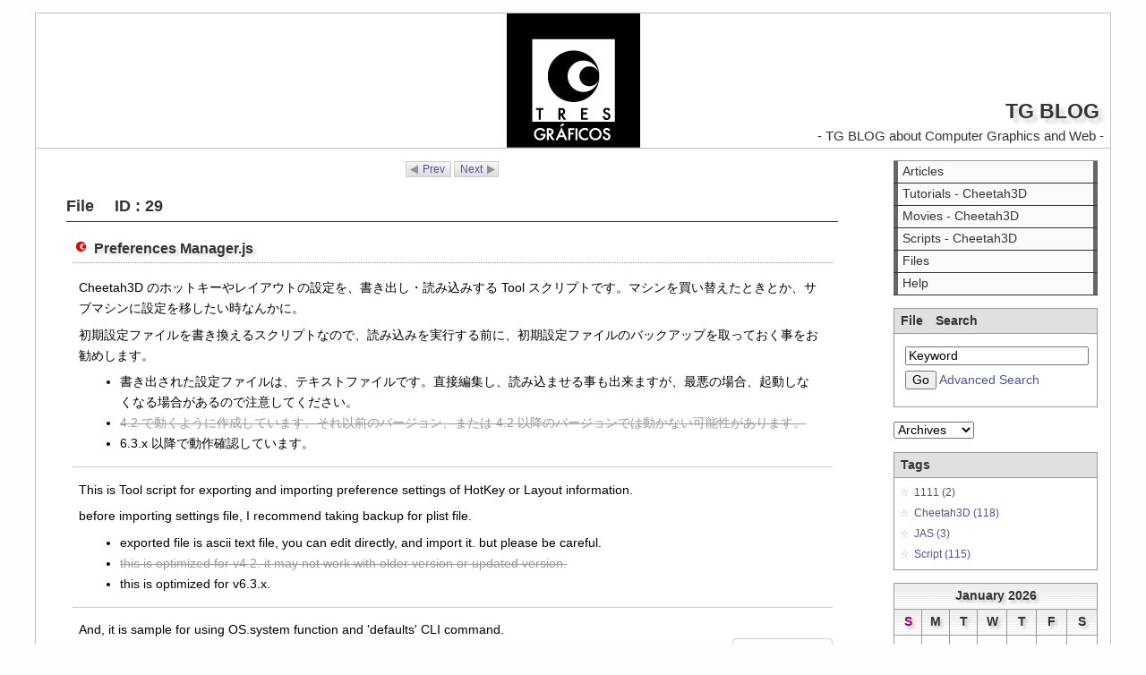

--- FILE ---
content_type: text/html; charset=utf-8
request_url: http://www.tres-graficos.jp/blog/files/article.php?id=29
body_size: 12180
content:
<?xml version="1.0" encoding="utf-8"?>
<!DOCTYPE html PUBLIC "-//W3C//DTD XHTML 1.0 Strict//EN"
                      "http://www.w3.org/TR/xhtml1/DTD/xhtml1-strict.dtd">
<html xmlns="http://www.w3.org/1999/xhtml" xml:lang="en" lang="en">
<head>
<meta http-equiv="content-type" content="text/html; charset=utf-8" />
<meta http-equiv="content-script-type" content="text/javascript" />
<meta http-equiv="content-style-type" content="text/css" />
<title>TG BLOG : Downloads : Preferences Manager.js</title>
<script type="text/javascript" src="../include/scripts.js"></script>
<link rel="stylesheet" type="text/css" href="../styles/tg_uno/default.css" media="screen" />
<link rel="stylesheet" type="text/css" href="../styles/_media/print.css" media="print" />
<link rel="start" href="../index.php" title="Home" />
<link rel="search" href="../search_plus.php" title="Search" />
<link rel="help" href="../var/help/index.php" title="Help" />
<link rel="alternate" type="application/rss+xml" title="RSS 1.0" href="http://www.tres-graficos.jp/blog/rss/1.0.php?id=29" />
<link rel="alternate" type="application/rss+xml" title="RSS 2.0" href="http://www.tres-graficos.jp/blog/rss/2.0.php?id=29" />
<link rev="made" href="mailto:webmaster@anti-spam.example.com" />
<script type="text/javascript" src="../include/block_spam.php?js_email_link"></script>
</head>
<body>
<!-- Begin #wrapper -->
<div id="wrapper">
<!-- Begin #header -->
<div id="header">
<h1><a href="../index.php" accesskey="t">TG BLOG</a></h1>
<span id="subtitle">- TG BLOG about Computer Graphics and Web -</span>
</div>
<!-- End #header -->
<!-- Begin #content -->
<div id="content">
<div class="section">
<p class="flip-link">
<span class="prev"><a href="./article.php?id=28" title="&quot;Polygon Array.js&quot;">Prev</a></span>
<span class="next"><a href="./article.php?id=30" title="&quot;Sequential OBJ.js&quot;">Next</a></span>
</p>
<h2>File　 ID : 29</h2>
    
<div class="section" style="clear:right;">
<h3 class="article-title">Preferences Manager.js</h3>

<div class="comment">
<p>Cheetah3D のホットキーやレイアウトの設定を、書き出し・読み込みする Tool スクリプトです。マシンを買い替えたときとか、サブマシンに設定を移したい時なんかに。</p>
<p>初期設定ファイルを書き換えるスクリプトなので、読み込みを実行する前に、初期設定ファイルのバックアップを取っておく事をお勧めします。</p>
<ul>
<li>書き出された設定ファイルは、テキストファイルです。直接編集し、読み込ませる事も出来ますが、最悪の場合、起動しなくなる場合があるので注意してください。</li>
<li>
<del>4.2 で動くように作成しています。それ以前のバージョン、または 4.2 以降のバージョンでは動かない可能性があります。</del>  </li>
<li>6.3.x 以降で動作確認しています。</li>
</ul>
<hr />
<p>This is Tool script for exporting and importing preference settings of HotKey or Layout information.</p>
<p>before importing settings file, I recommend taking backup for plist file.</p>
<ul>
<li>exported file is ascii text file, you can edit directly, and import it. but please be careful.</li>
<li>
<del>this is optimized for v4.2. it may not work with older version or updated version.</del>
</li>
<li>this is optimized for v6.3.x.</li>
</ul>
<hr />
<p>And, it is sample for using OS.system function and 'defaults' CLI command.</p>

<p class="download"><strong><a href="http://www.tres-graficos.jp/blog/files/dl.php?id=29">Preferences_Manager.js_20140823.zip</a></strong> ( application/zip : 2 KB) </p>
<p class="md5">MD5 : b7202c3fdb419cffd6fe2d6a5d388534</p>
</div>
<div style="text-align:center;float:right;position:relative;top:-80px;width:110px;background:#fefefe;opacity:1.0;border-radius:4px;border:1px solid #d0d0d0;">

<p style="font-weight:bold;font-size:70%;">make your donation<br />for my scripts.</p>

<form name="_xclick" action="https://www.paypal.com/jp/cgi-bin/webscr" method="post" />
<input type="hidden" name="cmd" value="_xclick" />
<input type="hidden" name="business" value="tg@tres-graficos.jp" />
<input type="hidden" name="item_number" value="C3DScript" />
<input type="hidden" name="item_name" value="Donation for my scripts of Cheetah3D" />
<input type="hidden" name="no_shipping" value="1" />
<input type="image" src="http://www.paypal.com/en_GB/i/btn/x-click-butcc-donate.gif" border="0" name="submit" alt="PayPalを使用してお支払いを-迅速、無料、安全です" />
</form>

</div>

</div><!-- End .section -->

</div>
</div>
<!-- End #content -->
<!-- Begin #menu-box -->
<div id="menu-box">

<div id="content-menu">
<h2>Contents</h2>
<ul class="menu">
<li class="menu"><a href="../index.php" class="menu">Articles</a></li>
<li class="menu"><a href="../var/ch_tutorials/" class="menu">Tutorials - Cheetah3D</a></li>
<li class="menu"><a href="../category.php?k=C3D Movies" class="menu">Movies - Cheetah3D</a></li>
<li class="menu"><a href="../files/category.php?k=Script" class="menu">Scripts - Cheetah3D</a></li>
<li class="menu"><a href="../files/index.php" class="menu">Files</a></li>
<li class="menu"><a href="../var/help/index.php" class="menu">Help</a></li>
</ul>
</div>

<div class="menu" id="search-menu">
<h2><label for="keyword">File　Search</label></h2>
<form id="search" action="./search.php" method="get">
<p>
<input onfocus="if (value == 'Keyword') { value = ''; }" onblur="if (value == '') { value = 'Keyword'; }" tabindex="1" accesskey="k" type="text" id="keyword" name="k" value="Keyword" title="Type a word of phrase, then click Go." />
<input type="submit" accesskey="g" tabindex="2" id="search-button" value="Go" /><span id="search-plus">
<a href="./search_plus.php" title="Advanced Search">Advanced Search</a>
</span>
<input type="hidden" name="d" value="" />
<input type="hidden" name="p" value="0" />
<input type="hidden" name="c" value="0" />
<input type="hidden" name="pn" value="1" />
<input type="hidden" name="f" value="" />
</p>
</form>
</div>





<form id="archives" action="./search.php" method="get">
<div>
<input type="hidden" name="k" value="" />
<input type="hidden" name="p" value="0" />
<input type="hidden" name="c" value="0" />
<input type="hidden" name="pn" value="1" />
<select name="d" tabindex="3" onchange="if(document.forms.archives.d.value != '-'){this.form.submit();}" title="View archives by month.">
<option value="-"  selected="selected">Archives</option>
<option value="-" disabled="disabled">- - -</option>
<option>2023-04</option>
<option>2017-07</option>
<option>2017-03</option>
<option>2017-01</option>
<option>2016-05</option>
<option>2015-01</option>
<option>2014-12</option>
<option>2014-11</option>
<option>2014-08</option>
<option>2014-05</option>
<option>2014-04</option>
<option>2014-02</option>
<option>2013-07</option>
<option>2013-05</option>
<option>2013-04</option>
<option>2013-01</option>
<option>2012-11</option>
<option>2012-10</option>
<option>2012-09</option>
<option>2012-07</option>
<option>2012-05</option>
<option>2012-04</option>
<option>2012-01</option>
<option>2011-12</option>
<option>2011-11</option>
<option>2011-10</option>
<option>2011-09</option>
<option>2011-08</option>
<option>2011-06</option>
<option>2011-05</option>
<option>2011-04</option>
<option>2011-03</option>
<option>2011-01</option>
<option>2010-12</option>
<option>2010-11</option>
<option>2010-10</option>
<option>2010-09</option>
<option>2010-06</option>
<option>2010-04</option>
<option>2010-03</option>
<option>2010-02</option>
<option>2010-01</option>
<option>2009-10</option>
<option>2009-07</option>
<option>2009-06</option>
<option>2009-04</option>
<option>2009-03</option>
<option>2009-02</option>
<option>2009-01</option>
<option>2008-12</option>
<option>2008-09</option>
<option>2008-07</option>
<option>2008-02</option>
<option>2008-01</option>
<option>2007-12</option>
<option>2007-10</option>
<option>2007-09</option>
<option>2007-07</option>
<option>2007-05</option>
<option>2007-04</option>
<option>2007-03</option>
<option>2007-02</option>
<option>2007-01</option>
<option>2006-12</option>
<option>2006-11</option>
<option>2006-10</option>
<option>2006-07</option>
<option>2006-05</option>
<option>2006-03</option>
<option>2006-02</option>
<option>2006-01</option>
<option>2005-06</option>
<option value="-" disabled="disabled">- - -</option>
<option value="all"> ALL LOGS </option>
</select>
<noscript>
<div class="noscript">
<input type="submit" accesskey="s" tabindex="3" value="Go" />
</div>
</noscript>
</div>
</form>
<div class="menu">
<h2>Tags</h2>
<ul><li><a href="./category.php?k=1111">1111 (2)</a></li>
<li><a href="./category.php?k=Cheetah3D">Cheetah3D (118)</a></li>
<li><a href="./category.php?k=JAS">JAS (3)</a></li>
<li><a href="./category.php?k=Script">Script (115)</a></li>
</ul>
</div>

<table id="calendar" summary="Archive calendar of this weblog">
<thead>
<tr>
<th colspan="7" abbr="Year and Month">January 2026</th>
</tr>
<tr>
<th abbr="Sun" class="sunday">S</th>
<th abbr="Mon">M</th>
<th abbr="Tue">T</th>
<th abbr="Wed">W</th>
<th abbr="Thu">T</th>
<th abbr="Fri">F</th>
<th abbr="Sat">S</th>
</tr>
</thead>
<tfoot>
<tr>
<td colspan="7">
<a href="./search.php?d=2025-12" class="prev-month">Dec</a> | 
<a href="./search.php?d=2026-02" class="next-month">Feb</a>
</td>
</tr>
</tfoot>
<tbody>
<tr>
<td class="day-of-prev-month">*</td>
<td class="day-of-prev-month">*</td>
<td class="day-of-prev-month">*</td>
<td class="day-of-prev-month">*</td>
<td>1</td>
<td>2</td>
<td>3</td>
</tr>
<tr>
<td>4</td>
<td>5</td>
<td>6</td>
<td>7</td>
<td>8</td>
<td>9</td>
<td>10</td>
</tr>
<tr>
<td>11</td>
<td>12</td>
<td>13</td>
<td>14</td>
<td>15</td>
<td>16</td>
<td>17</td>
</tr>
<tr>
<td>18</td>
<td>19</td>
<td>20</td>
<td>21</td>
<td>22</td>
<td>23</td>
<td>24</td>
</tr>
<tr>
<td>25</td>
<td>26</td>
<td>27</td>
<td>28</td>
<td>29</td>
<td>30</td>
<td>31</td>
</tr>
</tbody>
</table>
<form id="css-form" action="/blog/files/article.php?id=29" method="post">
<div>
<select tabindex="5" name="style_num" onchange="if(document.forms.css-form.style_num.value != ''){this.form.submit();}">
<option value="">Switch CSS</option>
<option value="" disabled="disabled">- - -</option>
<option value="tg_uno">TG Uno</option>
<option value="off">Off</option>
</select>
<noscript>
<div class="noscript">
<input type="submit" accesskey="s" tabindex="5" value="Go" />
</div>
</noscript>
</div>
</form>



<div style="text-align:left;margin:10px 0;padding-left:5px;">

<a href="http://cheetah3d.com" target="_blank" title="Cheetah3D Official Site"><img src="http://www.tres-graficos.jp/blog/images/bn_cheetah3d.gif" alt="Cheetah3D Official Site" width="89" height="53" border="0"></a>

</div>

<div style="text-align:left;margin:10px 0;padding-left:5px;">

<a href="http://andreucabre.blogspot.com/" target="_blank" title="Everything 3D"><img src="http://www.tres-graficos.jp/blog/images/bn_everything3D.jpg" alt="Everything 3D" width="210" height="49" border="0"></a>

</div>





</div>
<!-- End #menu-box -->
<!-- Begin #footer -->
<div id="footer">
<p id="validators">
<a href="http://validator.w3.org/check/referer" title="Validate This XHTML">
XHTML 1.0
</a>
<a href="http://jigsaw.w3.org/css-validator/validator?uri=http://www.tres-graficos.jp/blog/styles/tg_uno/default.css" title="Validate This CSS">
CSS
</a>
<a href="http://openlab.ring.gr.jp/k16/htmllint/htmllint.cgi?ViewSource=on" title="Validate This XHTML by Another HTML-lint">
AHL
</a>
</p>

<address>Copyright , Tres-Gráficos. All rights reserved. Powered by <a href="http://pbx.homeunix.org/p_blog/index.php" title="P_BLOG project">P_BLOG</a>.</address>

</div><!-- End #footer -->
</div><!-- End #wrapper -->
<script type="text/javascript">
var gaJsHost = (("https:" == document.location.protocol) ? "https://ssl." : "http://www.");
document.write(unescape("%3Cscript src='" + gaJsHost + "google-analytics.com/ga.js' type='text/javascript'%3E%3C/script%3E"));
</script>
<script type="text/javascript">
var pageTracker = _gat._getTracker("UA-336764-1");
pageTracker._trackPageview();
</script>
</body>
</html>

--- FILE ---
content_type: text/html
request_url: http://www.tres-graficos.jp/blog/include/block_spam.php?js_email_link
body_size: 544
content:

function js_email_link() {
    var opentag = String.fromCharCode(0x3C) + "a href=";
    var closetag = String.fromCharCode(0x3E) + "tg" + String.fromCharCode(0x3C) + "/a" + String.fromCharCode(0x3E);
    var x0 = "&#109;&#97;&#105;&#108;&#1";
    var x1 = "16;&#111;&#58;&#116;g&#64;";
    var x2 = "&#116;&#114;&#101;&#115;&#";
    var x3 = "45;&#103;&#114;&#97;&#102;";
    var x4 = "i&#99;&#111;&#115;&#46;&#1";
    var x5 = "06;&#112;";

    var totaltag = opentag + x0 + x1 + x2 + x3 + x4 + x5 + closetag;
    document.write(totaltag);
}


--- FILE ---
content_type: text/css
request_url: http://www.tres-graficos.jp/blog/styles/tg_uno/default.css
body_size: 10939
content:
@charset "utf-8";
@import url(../_import/common.css);
@import url(../_import/text_decorations.css);

/*
-----------------------------------------------------------------
    BASE ELEMENTS
-----------------------------------------------------------------
*/

body {
    margin: 0;
    padding: 1em 0 1em 0;
    background: #fefefe;
    color: #333333;
    font-size: 85%;
    font-family: "Lucida Grande", "Lucida Sans Unicode", Tahoma,
                 "HiraMaruPro-W4", "ヒラギノ丸ゴ Pro W4", "Hiragino Kaku Gothic Pro", "HG丸ゴシックM-PRO", sans-serif;
    line-height: 170%;
    text-align: center;
}

#wrapper {
    width: 94%;
    max-width: 1200px;
    min-width: 780px;
    margin: auto;
    padding: 0;
    border: 1px solid silver;
    background-color: #ffffff;
    text-align: left;
}

/* Anchors */
a:link {
    background-color: transparent;
    color: #5050A0;
    text-decoration: none;
}

a:visited {
    background-color: transparent;
    color: #663366;
    text-decoration: none;
}

a:hover {
    background-color: transparent;
    color: #ff6600;
    text-decoration: underline;
}

img {
    border: 0;
}

/* Forms */
input, textarea, select {
    font-family: "Lucida Grande", "HiraMaruPro-W4", sans-serif;
    font-size: 100%;
}

input[type="text"] {
    font-size: 100%;
    font-family: "Lucida Grande", "HiraMaruPro-W4", sans-serif;
}

fieldset {
    margin: 2em 0 1em 0;
    padding: 2em 0 1.5em 1em;
    border: 0;
    border-top: 1px solid #cccccc;
    border-bottom: 1px solid #cccccc;
}

legend {
    margin-left: 1em;
    padding: 0 2em 0 2em;
    border: 1px solid #cccccc;
}

.noscript {
    display: inline;
}

/*
-----------------------------------------------------------------
    HEADER
-----------------------------------------------------------------
*/

#header {
    height:150px;
    
    border-bottom:1px solid silver;
    
    background:url(resources/logo_150.jpg) no-repeat;
    background-position:top center;
    overflow:hidden;
    
    position:relative;
}

#header h1 {
    margin: 0.2em 0 0 0.5em;
    padding: 0 0 5px 0;
    font-family: "Lucida Grande", "Lucida Sans Unicode", Lucida, 
                 Tahoma, Verdana, Optima, Arial, sans-serif;
    font-size: 170%;
    
    position:absolute;
    bottom:1em;
    right:0.5em;
}

#header h1 a:link, #header h1 a:visited {
    color: #333333;
    text-decoration: none;
}

#header h1 a:hover {
    color: #e00000;
    text-decoration: none;
}

#subtitle {
    font-family: Optima, "Hiragino Kaku Gothic Pro W3", sans-serif;
    font-size: 110%;
    position:absolute;
    bottom:0.1em;
    right:0.5em;
}

/*
-----------------------------------------------------------------
    CONTENT BOX
-----------------------------------------------------------------
*/

#content {
    float: left;
    width: 73%;
    margin: 0.5em 0 0.5em 0;
    padding: 0 1em 2em 2em;
}

#content h1 {
    font-size: 170%;
}

#content h2 {
    margin: 1em 0 1em 0;
    padding: 0 0 5px 0;
    border-bottom: 1px solid #333333;
    background-color: transparent;
    color: #333333;
    font-family: "Lucida Grande", Tahoma, "Trebuchet MS", Verdana, 
                 "Hiragino Kaku Gothic Pro W3", sans-serif;
    font-size: 130%;
}

#content h3, #content h4 {
    font-family: "Lucida Grande", Tahoma, "Trebuchet MS", Verdana, 
                 "Hiragino Kaku Gothic Pro W3", sans-serif !important;
}

.section {
    padding: 0em 0.5em 0em 0.5em;
}

.article-title {
    padding: 0 0 4px 1.5em;
    border-bottom: 1px solid #fefefe;
    background: url(./resources/title_bg.png) 0 0px no-repeat;
    font-size: 120%;
    font-family: "Lucida Grande", Tahoma, "Trebuchet MS", Verdana,
                 "Hiragino Kaku Gothic Pro W3", sans-serif;
}

.date {
    background-color: transparent;
    color: #666666;
    font-size: 90%;
}

/* Article Footer */
.a-footer {
    margin-top: 2em;
    padding-top: 0.5em;
    border-top: 1px solid #cccccc;
    background-color: transparent;
    font-size: 90%;
    font-family: "Lucida Grande", Tahoma, Verdana, sans-serif;
    text-align: right;
}

/**
 * Footer Anchors
 */
.a-footer a {
	margin: 0 0.5em 0 0;
	padding: 0px 0px 4px 14px;
	background: #ffffff url(../_shared/anchor_bg.png) 0px 0px no-repeat;
    font-size: 12px;
    text-shadow: #ffffff 0.2em 0.2em 0.2em;
        
    /* For Debug */
    /* border: 1px solid #6600CC; */

}
.a-footer a:hover {
	background-position: 0px -30px;
}
.a-footer a:active {
	background-position: 0px -60px;
} 
a.status-on {
	background-position: 0px -90px !important;
}
a.status-on:hover {
	background-position: 0px -30px !important;
}
a.status-on:active {
	background-position: 0px -60px !important;
}


/* Previous Logs Navi Link */
p#prev-logs {
    margin: 2em 2em 1em 1em;
    text-align: right;
}
p#prev-logs a {
    display: inline;
    margin-right: 2px;
    padding: 2px 20px 2px 10px;
    border: 1px solid #cccccc;
    background: #eeeeee url(../_shared/arrow_next.png) no-repeat 100% 50%;
    text-decoration: none;
}
p#prev-logs a:hover {
    background-color: #ffffff;
}

/*
-----------------------------------------------------------------
    MENU BOX
-----------------------------------------------------------------
*/

#menu-box {
    float: right;
    width: 19%;
    margin: 1em 1em 2em 0em;
}

/* Contents Navi */
#content-menu h2 {
    display: none;
}

ul.menu {
    list-style: none;
    right: 2.5%;
    width: 100%;
    margin: 0px;
    padding: 0px;
    border-top: 1px solid #999999;
    background-color: transparent;
    font-family: "Lucida Grande", "Lucida Sans Unicode", Lucida, 
                 Optima, "Trebuchet MS", Verdana, 
                 "Hiragino Kaku Gothic Pro W3", sans-serif;
}

li.menu {
    list-style: none;
    margin-bottom: 0;
    border-bottom: 1px solid #333333;
    line-height: 14px;
    text-indent: 0;
}

/* Current Page Menu */
li.cur-menu {
    list-style: none; 
    margin-bottom: 0; 
    padding: 5px;
    border-right: 5px solid #333333;
    border-bottom: 1px solid #333333; 
    border-left: 5px solid #333333;
    background-color: #b00000;
    color: #f0f0f0;
    line-height: 14px;
}

a.menu, a.menu:visited {
    display: block;
    padding: 5px;
    border-right: 5px solid #666666;
    border-left: 5px solid #666666;
    background: #fafafa;
    color: #333333;
    text-decoration: none;
}

a.menu:hover {
    border-right: 5px solid #333333;
    border-left: 5px solid #333333;
    background: #b00000;
    color: #ffffff;
    text-decoration: none;
}

a.menu:active {
    border-right: 4px solid #333333;
    border-left: 4px solid #333333;
    background: #c00000;
    color: #fefefe;
    text-decoration : none;
}


/* ---------------------------------------------- */
div.menu {
    margin: 1em 0 1em 0;
    padding: 0;
    border: 1px solid #999999;
    font-family: Tahoma, "Lucida Grande", HiraMaruPro-W4, "ヒラギノ丸ゴ Pro W4", sans-serif;
}

div.menu h2 {
    margin: 0;
    padding: 2px 0.5em 2px 0.5em;
    border-bottom: 1px solid #999999;
    background: #e0e0e0;
    font-size: 100%;
    color: #333333;
}

div.menu p {
    padding-left: 0.5em;
}


div.menu ul {
    list-style-image: url(./resources/list_image.png);
    margin: 5px 5px 5px 1.8em;
    padding: 0;
    font-size: 90%;
}

#search input {
    margin: 0 0 5px 5px;
}

#keyword {
    width: 90%;
}

/* Archive, Category, CSS-Swicher Form */
#archives, 
#category,
#css-form {
    margin: 10px 0px 10px 0px;
}

/* Admin Menu */
#logout {
    width: 100%;
    padding-top: 0.5em;
    padding-bottom : 0.5em;
    border-top: 1px solid #999999;
    background: #eeeeee url(../_shared/gray_stripe.png);
    text-align: center;
}

h2.menu-box {
    font-size: 130%;
}

#menu-box h3 {
    font-size: 110%;
}

/*
-----------------------------------------------------------------
    FOOTER
-----------------------------------------------------------------
*/
#footer {
    clear: both;
    width: 94%; /* WinIE = 100%; */
    margin: 1em;
    padding: 1em;
    border-top: 1px solid #333333;
    background: #ffffff;
    font-family: Optima, sans-serif;
}

/* Validator Logos */
.logo {
    float: left;
    margin: 0 1em 0.5em 0;
}

.validator {
    margin: 0 5px 5px 0;
}

#validators, #w3c-validators {
    margin: 0;
    padding: 0;
} #validators a:link, #validators a:visited {
    width: 81px;
    margin: 0 3px 0 0;
    padding: 2px 8px 2px 8px; 
    border: 1px solid #666666;
    background: #f0f0f0 url(./resources/bg_s.png);
    color: #333333;
    font-size: 11px;
    text-align: center;
    text-decoration : none;

} #validators a:hover {
    margin: 0 3px 0 0;
    padding: 2px 8px 2px 8px; 
    border: 1px solid #666666;
    background: #99CC33 url(./resources/bg_s.png);
    color: #000000;
    text-shadow: #336600 0.2em 0.2em 0.2em;
    text-decoration : none;
} #validators a:active {
    margin: 0 3px 0 0;
    padding: 2px 8px 2px 8px;
    border: 1px solid #ff6600;
    text-decoration : none;
}

#rss, #rss2 {
    display: block;
    width: 80px;
} #rss:link, #rss:visited, #rss2:link, #rss2:visited {
    margin: 0.5em 0;
    padding: 0 8px 0 22px;
    border: 1px solid #333333;
    background: #f0f0f0 url(../_shared/feed-icon-16x16.png) no-repeat 2px 50%;
    color: #666666;
    font-size: 90%;
    text-decoration: none;
} #rss:hover, #rss2:hover {
    border: 1px solid #b06666;
    background: transparent url(../_shared/feed-icon-16x16.png) no-repeat 2px 50%;
    color: #b06666;
    text-decoration: none;
} #rss:active, #rss2:active {
    border: 1px solid #b06666;
    background: transparent url(../_shared/feed-icon-16x16.png) no-repeat 2px 50%;
    color: #99cc00; 
    text-decoration : none;
}

address {
    margin: 0.5em 0 0 0;
}

#page-generation {
    clear: both;
    margin: 0;
    padding: 0;
    background-color: #ffffff;
    color: #666666;
    font-size: 90%;
}

/*
-----------------------------------------------------------------
    USER ADDED
-----------------------------------------------------------------
*/
p.spec {
    padding:2px 10px;
    width:95%;
    font-size:80%;
    border-right:1px solid #e0e0e0;
    border-left:1px solid #e0e0e0;
    border-bottom:1px solid #e0e0e0;
}
p.update {
	margin: 2px 2px;
	padding: 2px 10px;
	font-weight: bold;
	color: #ba1515;
	line-height: 1.2em;
}
pre {
	width: 90%;
	padding: 1em;
	background: #f0f0f0;
}
code {
	color:#111111;
	font-size: 100%;
    font-family: "Andale Mono",Monaco,Courier,monospace;
}

/* for Tutorial var */
div#tutorialmenu {
    background:#f0f0f0;
    border:#a0a0a0 solid 1px;
    padding:0.5em;
}
div#tutorialmenu dl {
    width:29%;
    float:left;
}
div#tutorialmenu dl dt{
    font-size:105%;
    font-weight:bold;
}
p.tutorialcap {
    clear:left;
    text-align:right;
}
img.imgHeader {
    vertical-align:middle;
}
div.code {
    width:80%;
    margin:10px;
    padding:10px;
    background:#333333;
}
div.code code {
    background:#333333;
    color: #f5f5f5;
}


--- FILE ---
content_type: text/css
request_url: http://www.tres-graficos.jp/blog/styles/_import/common.css
body_size: 18622
content:
@charset "utf-8";

/*
  ---------------------------------------------------------------
  P_BLOG CSS TEMPLATE "Common"

  $Id: 2005/02/04 20:03:28 Exp $
  ---------------------------------------------------------------
  INDEX
     - HEADINGS
     - FORMS
     - TABLES
     - PAGE NAVIGAGTION LINK
     - CALENDAR TABLE
     - WIDE CONTENT BOX
     - ACCESS ANALYZER
     - COMMENT / FORUM
     - RSS BOX
     - TRACKBACK
     - ADMIN
  ---------------------------------------------------------------
*/

/*
-----------------------------------------------------------------
    HEADINGS
-----------------------------------------------------------------
*/
h1 {
    text-shadow: #cccccc 0.2em 0.2em 0.2em;
}
.section h3 {
    border-bottom: 1px dotted #999999;
    text-shadow: #dddddd 0.2em 0.2em 0.2em;
}
.section p {
    margin: 0.5em;
}
.section dl, .section ul, .section ol {
    margin: 0.5em 1em 0.5em 1em;
}

/*
-----------------------------------------------------------------
    Table of Content
-----------------------------------------------------------------
*/
#toc {
    padding: 0.2em 1em 1em 1em;
    border: 1px solid #cccccc;
}
#toc h2 {
    padding: 0.3em 0 0.3em 0;
    border-bottom: 1px solid #444444 !important;
    color: #333333 !important;
    font-family: "HiraKakuStd-W8", "HiraMaruPro-W4", Tahoma, Optima, Arial, sans-serif;
    font-size: 140% !important;
    text-shadow: #cccccc 0.2em 0.2em 0.2em;    
}
#toc ol {
    padding-left: 2em;
}
#toc ul {
    width: 100%;
    padding-left: 1em;
    list-style-image: url(../_shared/arrow_right.png);
    margin: 5px 5px 5px 1.8em;
    font-size: 102%;
}

/*
-----------------------------------------------------------------
    FORMS
-----------------------------------------------------------------
*/
form dl {
    margin: 0 1em 2em 1em;
}
form dd {
    margin: 0 1em 0.5em 0;
}
form dt {
    margin-right: 0.5em;
}

/* Submit Button */
input.tagbutton {
    width: 50px;
    margin-bottom: 3px;
    padding: 1px 10px 1px 10px;
    border: 1px solid #999999;
    background: #eeeeee url(../_shared/button_bg.png) repeat-x;
    color: #000000;
    font-family: Lucida Grande, sans-serif;
    font-size: 90%;
}

.submit-button {
    margin: 1.2em 0 1.2em 0 !important;
    padding: 0.3em;
    background: #eeeeee url(../_shared/gray_stripe.png);
    border: 1px solid #cccccc; 
    color: #000000;
    text-align: center;
}

.submit-button input {
    width: 8em;
}


#comment-form {
    border-bottom: 0;
}

/*
-----------------------------------------------------------------
    TABLES
-----------------------------------------------------------------
*/
table {
    margin: 1em 0 1em 0;
    width: 98%;
    border-collapse: collapse;
    border: 1px solid #999999;
    color: #000000;
    font-size: 100%;
    line-height: 180%;
}
th {
    padding: 0.3em 1em 0.3em 1em;
    color: #333333;
    background-color: #eeeeee;
    border: 1px solid #999999;
    background-image : url(../_shared/gray_stripe.png);
}

tbody th {
    background-image : url(../_shared/gray_stripe_flat.png);
}

td {
    padding: 0.3em 0.5em 0.3em 0.5em;
    border: 1px solid #999999;
    background-color: #ffffff;
    color: #000000;
    font-size: 100%;
}

td.person {
    padding: 3px;
    background-color: #666666;
    color: #ffffff;
}

tfoot {
    text-align: center;
    padding: 0.7em;
    color: #000000;
    background: #eeeeee url(../_shared/gray_stripe.png);
    border: 1px solid #999999;
}

tfoot input {
    width: 8em;
}

caption {
    caption-side: top;
    font-size: 100%;
    font-weight: bold;
    margin-bottom : 5px;
}



/* Horizontal Graph */
table.horizontal-graph {
    margin: 0.5em 0 0.5em 0;
    width: auto;
    border-collapse: collapse;
	border-spacing: 1px;
    border: 1px solid #cccccc;
    color: #000000;
    font-size: 100%;
    line-height: 180%;
}
table.horizontal-graph th {
    padding: 0.3em;
    color: #333333;
    background: #E6E1EB !important;
    border: 1px solid #cccccc;
}
th.rate {
    border: 1px solid #cccccc;
}
th.result {
    background-color: #dddddd;
    border: 1px solid #cccccc;
}
td.sunday {
    color: #000000;
    background-color: #f5dfdf;
    padding: 0.3em 1em 0.3em 1em;
    border: 1px solid #cccccc;
}
td.rate {
    font-size: 90%;
    text-align: right;
    color: #000000;
    background-color: #F2F1E6;
    padding-right: 0.3em;
    border: 1px solid #cccccc;
}

/* Graph Bar */
td.key {
    color: #000000;
    background-color: #ffffee;
    padding: 0.3em 1em 0.3em 1em;
    border: 1px solid #cccccc;
}
td.value {
    color: #000000;
    font-size: 90%;
    background-color: #eeeeee;
    padding: 0.3em 1em 0.3em 1em;
    border: 1px solid #cccccc;
}


/*
-----------------------------------------------------------------
   PAGE NAVIGAGTION LINK
-----------------------------------------------------------------
*/

p.flip-link {
    font-size: 85%;
    text-align: center;
}
p.flip-link a {
    display: inline;
    border: 1px solid #cccccc;
    margin-right: 0px;
    padding: 2px 6px 2px 6px;
    background: #eeeeee  url(../_shared/navi_link_bg.png) repeat-x;
    text-decoration: none;
}
p.flip-link a:hover {
    background-color: #ffffff;
}
p.flip-link strong {
    border: 1px solid #cccccc;
    margin-right: 0px;
    padding: 2px 6px 2px 6px;
    background-color: transparent;
}

/* Previous Logs Navi Link */
p#prev-logs {
    text-align: right;
}
p#prev-logs a {
    display: inline;
    border: 1px solid #cccccc;
    margin-right: 2px;
    padding: 2px 20px 2px 10px;
    background: #eeeeee url(../_shared/arrow_next.png) no-repeat 100% 50%;
    text-decoration: none;
}
p#prev-logs a:hover {
    background-color: #ffffff;
}

/* Prev | Next  */
span.prev a {
    padding-left: 1.5em;
    background: #eeeeee url(../_shared/arrow_prev.png) no-repeat 0% 50%;
}
span.next a {
    padding-right: 1.5em;
    background: #eeeeee url(../_shared/arrow_next.png) no-repeat 100% 50%;
}

/*
-----------------------------------------------------------------
   CALENDAR TABLE
-----------------------------------------------------------------
*/
#calendar {
    margin: 1em 0 1em 0;
    width: 100%;
    border-collapse: collapse;
    border: 1px solid #999999;
    color: #000000;
    font-size: 100%;
    line-height: 180%;
    text-align: center;
    text-shadow: #cccccc 0.2em 0.2em 0.2em;
}
#calendar thead th {
    padding: 0.2em 0 0.2em 0;
    color: #333333;
    background-color: #eeeeee;
    border: 1px solid #999999;
    background-image : url(../_shared/gray_stripe.png);
}
#calendar thead td {
    background-image : url(../_shared/gray_stripe.png);
}
#calendar tfoot td {
    padding: 0.7em;
    color: #000000;
    background: #eeeeee url(../_shared/gray_stripe.png);
    border: 1px solid #999999;
}
#calendar td {
    padding: 0.3em 0 0.3em 0;
    border: 1px solid #999999;
    background-color: #ffffff;
    color: #333333;
    font-size: 100%;
}
#calendar th.sunday {
    border: none;
    background-color: #f5dfdf;
    color: #990066;
}
#calendar td.log-exists {
    background-color: #E4D3FF !important;
}
/* Prev-Month | Next-Month  */
a.prev-month {
    padding-left: 1.5em;
    background: #eeeeee url(../_shared/arrow_left.png) no-repeat 0% 50%;
}
a.next-month {
    padding-right: 1.5em;
    background: #eeeeee url(../_shared/arrow_right.png) no-repeat 100% 50%;
}
#calendar td.day-of-prev-month,
#calendar td.day-of-next-month {
    color: #eeeeee;
}

/*
-----------------------------------------------------------------
   WIDE CONTENT (Access Analyzer)
-----------------------------------------------------------------
*/

/* Wide Content Box */
#wide-content {
    margin: 0.5em 1em 1em 1em;
    padding: 1em 2em 2em 1em;
    width: 95%;
}
#wide-content h2 {
    clear: both;
    margin: 1em 0 1em 0;
    border-bottom: 1px solid #cccccc;
    padding-bottom: 5px;
}
#wide-content h3, h4 {
    clear: both;
}
#wide-content p {
    clear: both;
    margin: 1em;
}

/* Top Right Form */
#analyze-date {
    margin: 1em 1em 1em 1em;
    padding: 0.5em;
    border: none;
}



/*
-----------------------------------------------------------------
   COMMENT / FORUM
-----------------------------------------------------------------
*/

/* Status Icon of Index Page */
#forum-topic-table a {
	margin: 0 0.5em 0 0;
	padding: 0 0 4px 14px;
	background: #ffffff url(../_shared/anchor_bg.png) 0px 0px no-repeat;
    text-shadow: #ffffff 0.2em 0.2em 0.2em;
}
.a-footer a:hover {
	background-position: 0px -30px;
}
.a-footer a:active {
	background-position: 0px -60px;
} 
a.status-on {
	background-position: 0px -90px !important;
}
a.status-on:hover {
	background-position: 0px -30px !important;
}
a.status-on:active {
	background-position: 0px -60px !important;
}

#forum-topic-table a.latest-post {
    padding: 0 0 0 5px;
    background: #ffffff none !important;
}


/* Page Navigation Links */
ul.flip-menu {
    text-align: left;
    margin: 1em 0 1em 0;
    padding: 0.8em 0 0.8em 0;
    border-top: 1px solid #cccccc;
    border-bottom: 1px solid #cccccc;
}
ul.flip-menu li {
    display: inline;
}
ul.flip-menu a {
    display: inline;
    border: 1px solid #cccccc;
    padding: 5px 10px 4px 10px;
    margin-right: 0;
    background: #eeeeee url(../_shared/gray_stripe.png);
    text-decoration: none;
}
span.cur-tab {
    border: 1px solid #cccccc;
    padding: 5px 10px 4px 10px;
    margin-right: 2px;
    margin-bottom: 0;
    background-color: transparent;
}

/* Forum Topic Table */
#forum-topic-table {
    width: 100%;
    line-height: 180%;
    border-collapse: collapse;
	border-spacing: 1px;
    border: 1px solid #cccccc;
    font-size: 1em;
    color: #000000;
}
#forum-topic-table th {
    padding: 0.3em;
    border: 1px solid #cccccc;
    background: #eeeeee url(../_shared/gray_stripe.png);
    color: #333333;
    font-size: 1em;
    text-align: center;
}
#forum-topic-table td {
    padding: 0.3em;
    color: #000000;
    background-color: #ffffff;
    border: 1px solid #cccccc;
}
td.last-modified {
    width: 160px;
    font-style: italic;
}
/* This is only used in "Admin" mode */
td.user-info {
    width: 250px;
    color: #000000;
    background-color: #ffffee;
    padding: 0.5em;
    border: 1px solid #cccccc;
    font-size: 0.9em;
    font-style: italic;
}

#trash-full {
    padding: 1em 1em 1em 2.5em;
    background: #ffffff url(../_shared/trash_full.png) no-repeat 0 20%;
}

#trash-empty {
    padding: 1em 1em 1em 2.5em;
    background: #ffffff url(../_shared/trash_empty.png) no-repeat 0 20%;
}

/* Topic Comment Box */
.comments {
    border: 1px solid #cccccc;
    margin: 1em 0em 1.5em 0.5em;
    background-color: #ffffff;
}
h2#topic-title {
    margin: 0em !important;
    padding: 0.5em 1em 0.5em 0.5em !important;
    border-bottom: 1px solid #cccccc !important;
    background: #eeeeee url(../_shared/gray_stripe.png);
    color: #000000 !important;
    font-style: italic;
    text-shadow: #999999 0.2em 0.2em 0.2em;
}
div.comments h3 {
    font-size: 1em;
    font-style: italic;
    margin: 0em;
    padding: 0.5em 1em 0.5em 0.5em;
    border-bottom: 1px solid #cccccc;
    color: #000000;
    background-color: #eeeeee;
    background-image : url(../_shared/gray_stripe.png);
}

.comments p, .comments pre, .comments blockquote {
	margin: 0.5em 1.5em 0.5em 1.5em;
	padding: 0.2em 0em 0.2em 0em;
}


/* "Post Your Comment" Form */
#comment-submit {
    color: #000000;
    background-color: #eeeeee;
    background-image : url(../_shared/gray_stripe.png);
    border: 1px solid #cccccc;
    text-align: center;
    padding: 0.5em;
}

textarea#comment, textarea#message {
    width: 100%;
}


/**
 * Comment Text Color
 */

#comment-type-0, .comment {
    color: #000000;
    background-color: transparent;
}
#comment-type-1, .info {
    color: #6666CC;
    background-color: transparent;
}
#comment-type-2, .question {
    color: #993366;
    background-color: transparent;
}
#comment-type-3, .objection {
    color: #CC9933;
    background-color: transparent;
}


/* Quote anchor link */
.quote a, .edit a {
    font-size: 80%;
    border: 1px solid #cccccc !important;
    margin: 0 0 0 0.5em;
    padding: 2px 10px 2px 10px;
    background-color: #eeeeee;
    text-decoration: none;
}
.quote a:hover, .edit a:hover {
    background-color: #ffffff;
    border: 1px solid #dddddd;
    text-decoration: none;
}


/* Quote box in "Topic" thread */

.quote1 {
    color: #0000DD;
    background-color: #eeffdc;
    background-image : none;
    border-left: 2px solid #0000DD;
    padding: 0.1em 1em 0.1em 0.8em;
}
.quote2 {
    color: #009900;
    background-color: #eeffdc;
    background-image : none;
    border-left: 2px solid #009900;
    padding: 0.1em 1em 0.1em 0.8em;
}
.quote3 {
    color: #540000;
    background-color: #eeffdc;
    background-image : none;    
    border-left: 2px solid #540000;
    padding: 0.1em 1em 0.1em 0.8em;
}


/* User Info */
.user-info {
    width: 30%;
}
.mod-del {
    width: 10%;
    padding: 0.3em;
    background-color: #ffffff;
    color: #000000;
}


/* Hint */
a.hint:link, a.hint:visited {
    margin: 0 0 0 0.5em;
    padding: 1px 3px 1px 3px;
    border: 1px solid #cccccc !important;
    background-color: #eeeeee;
    font-family: Lucida Grande, sans-serif;
    font-size: 80%;
    text-decoration: none;
}

/*
 ==================================
   RSS BOX (SAMPLE)
 ==================================
 */
ul.rss-list {
    padding-left: 0;
}
li.open {
    list-style: none;
    text-indent      : 0;
}
li.close {
    list-style: none;
}
li.no-img {
    list-style: none;
    list-style-image : none;
}
.rss-date {
    font-size: x-small;
    font-style: italic;
    color: #666666;
    background-color: #ffffff;
    padding-left: 0.5em;
}

 
/*
-----------------------------------------------------------------
   TRACKBACK / COMMENT
-----------------------------------------------------------------
*/
#trackback-list {
    margin-top: 2em;
    padding: 0;
    border: 1px solid #dddddd;
}
#comment-list {
    margin-top: 1em;
    padding: 0;
    border: 1px solid #dddddd;
}
#trackback-list h4 {
    margin: 0px;
	border-bottom: 1px solid #dddddd;
	padding: 0.3em 1em 0.3em 2.5em;
	color: #666666;
    background: #eeeeee url(../_shared/bg_trackback_icn.png) no-repeat;
}
#comment-list h4 {
    margin: 0px;
	border-bottom: 1px solid #dddddd;
	padding: 0.3em 1em 0.3em 2.5em;
	color: #666666;
    background: #eeeeee url(../_shared/bg_comment_icn.png) no-repeat;
}
#trackback-list h5, #comment-list h5 {
    margin: 1em;
    font-size: 1em;
	border-bottom: 1px solid #dddddd;
	padding: 0.3em 1em 0.3em 0.5em;
	color: #666666;
}
#trackback-list p, #comment-list p {
	margin: 0.5em 2em 0.5em 2em;
	font-size: 1em;
}
#comment-list pre, #comment-list blockquote {
	margin: 0.5em 1.5em 0.5em 1.5em;
	padding: 0.2em 0em 0.2em 0em;
}
p.gray-out {
    color: #666666;
    font-size: 1em;
    font-style: italic;
}
.author {
    color: #666666;
    font-size: 90%;
    font-style: italic;
}
.notice {
    color: #FF0000;
    font-size: 1.2em;
}

/* Admin (Sending Trackback Ping) */
.trackback-uri {
    padding: 0.5em;
    margin: 2em 0;
    border: 1px solid #cccccc;
    background-color: #eeeeee;
    color: #333333;
    font-size: 90%;
    font-style: italic;
}
/* send trackback ping form */
#trackback-form {
    padding: 0.5em 1em 2em 1.5em;
    border: 1px solid #cccccc;
}


/* Announcement Box on Top */
div#announce {
    border: 1px solid #dddddd;
    margin: 1.5em 0em 3em 0em;
}
div#announce h2 {
    margin: 0em;
    padding: 0.5em 1em 0.5em 0.5em;
    border: 0 !important;
    border-bottom: 1px solid #dddddd !important;
    background: #eeeeee url(../_shared/gray_stripe.png);
    color: #000000;
    text-shadow: #cccccc 0.2em 0.2em 0.2em;
}
#switch-lang {
    font-size: 0.9em;
    text-align: right;
    margin: 0.5em 1em 0em 0em;
}
div#announce h3 {
    clear: both;
    margin: 0;
    padding: 0.5em 1em 0.5em 0.5em;
    border-bottom: 1px solid #dddddd;
    color: #000000;
}
img.p_blog-icon {
    margin: 0em 1em 1em 1em;
    float: left;
}
img.mini-logo {
    margin: 0em 1em 0em 0em;
}
img.rss {
    margin: 0em;
}
div#announce p {
    margin: 1em 1em 0.2em 2em;
    line-height: 170%;
}
div#announce ul {
    margin: 0.5em;
    border: none;
}
div#announce address {
    margin: 1.5em 1em;
}

.toggle {
    display: none;
}



/*
-----------------------------------------------------------------
   ADMIN
-----------------------------------------------------------------
*/
select.table-list {
	width: 10em;
	padding-top: 1em;
	padding-bottom: 10em;
	height: 15em;
	background-color: #eeeeee; 
	border: 1px solid #333333;
}

#account-manager {
    padding: 0.5em 0.5em 0.5em 3.5em !important;
    background: transparent url(../_shared/accounts.png) no-repeat 0 50% !important;
}

#root-user-only {
    padding: 0.5em 0.5em 0.5em 3em !important;
    margin: 1em 0 1em 1em;
    background: transparent url(../_shared/warning_hand.png) no-repeat 0 50% !important;
}

/**
 * Draft Logs and files link
 */
#draft dt {
    color: #333333;
    font-size: 90%;
    padding-left: 0.5em;
    border-left: 1px solid #cccccc;
    border-bottom: 1px solid #cccccc;
}

#draft dd {
    font-size: 90%;
    margin: 0.5em 0.5em 0.5em 1em;
    text-indent: 2em;
    border-bottom: 1px solid #cccccc;
}

#draft-log {
    background: transparent url(../_shared/document.png) no-repeat 0 40%;
}

#draft-file {
    background: transparent url(../_shared/file.png) no-repeat 0 40%;
}

#add-new {
    text-indent: 2em;
    background: transparent url(../_shared/new_post.png) no-repeat 0 50%;
}

#edit {
    text-indent: 2em;
    background: transparent url(../_shared/edit.png) no-repeat 0 50%;
}


/* Button-Like Link */
a.link-button {
    padding: 2px 5px 2px 5px;
    margin-bottom: 3px;
    font-size: 90%;
    text-decoration: none;
    color: #000000;
    background: #eeeeee url(../_shared/button_bg.png) repeat-x;
    border: 1px solid #cccccc !important;
}
a.link-button:active {
    text-decoration: none;
    background: #eeeeee url(../_shared/button_bg.png) repeat-x;
    border-top: 1px solid #666666 !important;
    border-left: 1px solid #666666 !important;
    border-right: 1px solid #eeeeee !important;
    border-bottom: 1px solid #eeeeee !important;
}

/**
 * Login Status
 */
.session-off {
    text-indent: 2em;
    background: transparent url(../_shared/lock_off.png) 0.5em no-repeat;
}

.session-on {
    text-indent: 2em;
    background: transparent url(../_shared/lock_on.png) 0.5em no-repeat;
}


/**
 * Image Preview
 */
.preview {
/*    display: none; */
    margin: 0.5em;
}

p.MapsrOfDleif {
    display:none;
}
